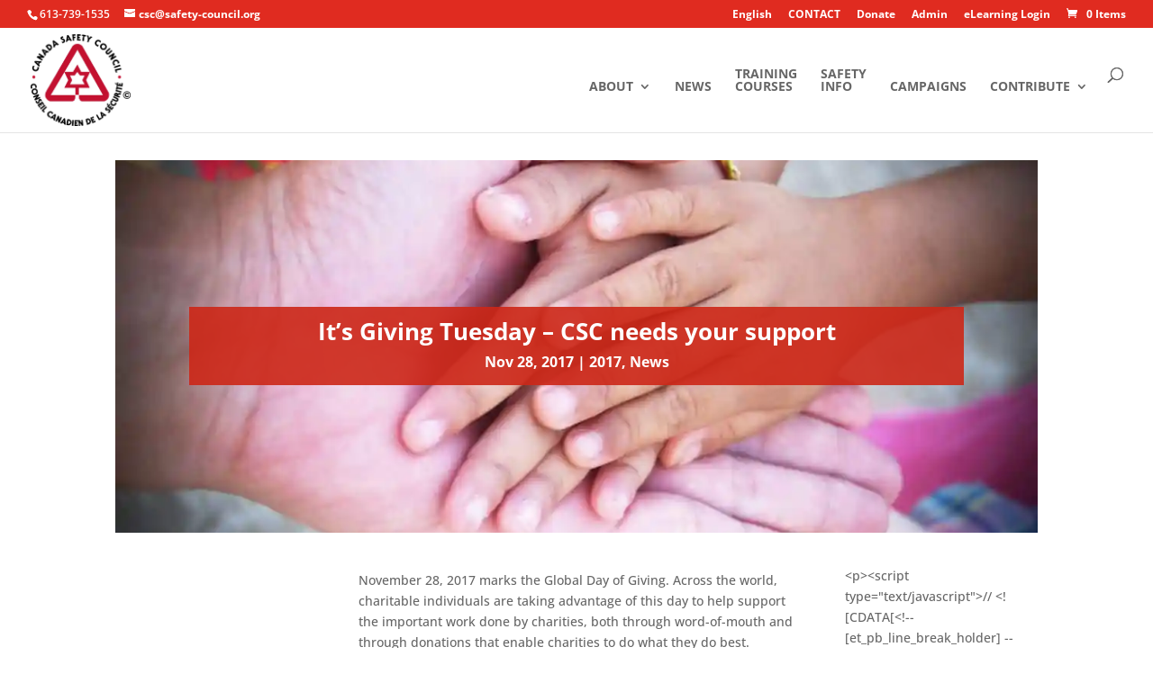

--- FILE ---
content_type: text/html; charset=utf-8
request_url: https://www.google.com/recaptcha/api2/anchor?ar=1&k=6LfghoUeAAAAABSJ8Sm29AjdkrYIyvGWGs3eZBgn&co=aHR0cHM6Ly9jYW5hZGFzYWZldHljb3VuY2lsLm9yZzo0NDM.&hl=en&v=PoyoqOPhxBO7pBk68S4YbpHZ&size=invisible&anchor-ms=20000&execute-ms=30000&cb=avzr4pkn6sgq
body_size: 48691
content:
<!DOCTYPE HTML><html dir="ltr" lang="en"><head><meta http-equiv="Content-Type" content="text/html; charset=UTF-8">
<meta http-equiv="X-UA-Compatible" content="IE=edge">
<title>reCAPTCHA</title>
<style type="text/css">
/* cyrillic-ext */
@font-face {
  font-family: 'Roboto';
  font-style: normal;
  font-weight: 400;
  font-stretch: 100%;
  src: url(//fonts.gstatic.com/s/roboto/v48/KFO7CnqEu92Fr1ME7kSn66aGLdTylUAMa3GUBHMdazTgWw.woff2) format('woff2');
  unicode-range: U+0460-052F, U+1C80-1C8A, U+20B4, U+2DE0-2DFF, U+A640-A69F, U+FE2E-FE2F;
}
/* cyrillic */
@font-face {
  font-family: 'Roboto';
  font-style: normal;
  font-weight: 400;
  font-stretch: 100%;
  src: url(//fonts.gstatic.com/s/roboto/v48/KFO7CnqEu92Fr1ME7kSn66aGLdTylUAMa3iUBHMdazTgWw.woff2) format('woff2');
  unicode-range: U+0301, U+0400-045F, U+0490-0491, U+04B0-04B1, U+2116;
}
/* greek-ext */
@font-face {
  font-family: 'Roboto';
  font-style: normal;
  font-weight: 400;
  font-stretch: 100%;
  src: url(//fonts.gstatic.com/s/roboto/v48/KFO7CnqEu92Fr1ME7kSn66aGLdTylUAMa3CUBHMdazTgWw.woff2) format('woff2');
  unicode-range: U+1F00-1FFF;
}
/* greek */
@font-face {
  font-family: 'Roboto';
  font-style: normal;
  font-weight: 400;
  font-stretch: 100%;
  src: url(//fonts.gstatic.com/s/roboto/v48/KFO7CnqEu92Fr1ME7kSn66aGLdTylUAMa3-UBHMdazTgWw.woff2) format('woff2');
  unicode-range: U+0370-0377, U+037A-037F, U+0384-038A, U+038C, U+038E-03A1, U+03A3-03FF;
}
/* math */
@font-face {
  font-family: 'Roboto';
  font-style: normal;
  font-weight: 400;
  font-stretch: 100%;
  src: url(//fonts.gstatic.com/s/roboto/v48/KFO7CnqEu92Fr1ME7kSn66aGLdTylUAMawCUBHMdazTgWw.woff2) format('woff2');
  unicode-range: U+0302-0303, U+0305, U+0307-0308, U+0310, U+0312, U+0315, U+031A, U+0326-0327, U+032C, U+032F-0330, U+0332-0333, U+0338, U+033A, U+0346, U+034D, U+0391-03A1, U+03A3-03A9, U+03B1-03C9, U+03D1, U+03D5-03D6, U+03F0-03F1, U+03F4-03F5, U+2016-2017, U+2034-2038, U+203C, U+2040, U+2043, U+2047, U+2050, U+2057, U+205F, U+2070-2071, U+2074-208E, U+2090-209C, U+20D0-20DC, U+20E1, U+20E5-20EF, U+2100-2112, U+2114-2115, U+2117-2121, U+2123-214F, U+2190, U+2192, U+2194-21AE, U+21B0-21E5, U+21F1-21F2, U+21F4-2211, U+2213-2214, U+2216-22FF, U+2308-230B, U+2310, U+2319, U+231C-2321, U+2336-237A, U+237C, U+2395, U+239B-23B7, U+23D0, U+23DC-23E1, U+2474-2475, U+25AF, U+25B3, U+25B7, U+25BD, U+25C1, U+25CA, U+25CC, U+25FB, U+266D-266F, U+27C0-27FF, U+2900-2AFF, U+2B0E-2B11, U+2B30-2B4C, U+2BFE, U+3030, U+FF5B, U+FF5D, U+1D400-1D7FF, U+1EE00-1EEFF;
}
/* symbols */
@font-face {
  font-family: 'Roboto';
  font-style: normal;
  font-weight: 400;
  font-stretch: 100%;
  src: url(//fonts.gstatic.com/s/roboto/v48/KFO7CnqEu92Fr1ME7kSn66aGLdTylUAMaxKUBHMdazTgWw.woff2) format('woff2');
  unicode-range: U+0001-000C, U+000E-001F, U+007F-009F, U+20DD-20E0, U+20E2-20E4, U+2150-218F, U+2190, U+2192, U+2194-2199, U+21AF, U+21E6-21F0, U+21F3, U+2218-2219, U+2299, U+22C4-22C6, U+2300-243F, U+2440-244A, U+2460-24FF, U+25A0-27BF, U+2800-28FF, U+2921-2922, U+2981, U+29BF, U+29EB, U+2B00-2BFF, U+4DC0-4DFF, U+FFF9-FFFB, U+10140-1018E, U+10190-1019C, U+101A0, U+101D0-101FD, U+102E0-102FB, U+10E60-10E7E, U+1D2C0-1D2D3, U+1D2E0-1D37F, U+1F000-1F0FF, U+1F100-1F1AD, U+1F1E6-1F1FF, U+1F30D-1F30F, U+1F315, U+1F31C, U+1F31E, U+1F320-1F32C, U+1F336, U+1F378, U+1F37D, U+1F382, U+1F393-1F39F, U+1F3A7-1F3A8, U+1F3AC-1F3AF, U+1F3C2, U+1F3C4-1F3C6, U+1F3CA-1F3CE, U+1F3D4-1F3E0, U+1F3ED, U+1F3F1-1F3F3, U+1F3F5-1F3F7, U+1F408, U+1F415, U+1F41F, U+1F426, U+1F43F, U+1F441-1F442, U+1F444, U+1F446-1F449, U+1F44C-1F44E, U+1F453, U+1F46A, U+1F47D, U+1F4A3, U+1F4B0, U+1F4B3, U+1F4B9, U+1F4BB, U+1F4BF, U+1F4C8-1F4CB, U+1F4D6, U+1F4DA, U+1F4DF, U+1F4E3-1F4E6, U+1F4EA-1F4ED, U+1F4F7, U+1F4F9-1F4FB, U+1F4FD-1F4FE, U+1F503, U+1F507-1F50B, U+1F50D, U+1F512-1F513, U+1F53E-1F54A, U+1F54F-1F5FA, U+1F610, U+1F650-1F67F, U+1F687, U+1F68D, U+1F691, U+1F694, U+1F698, U+1F6AD, U+1F6B2, U+1F6B9-1F6BA, U+1F6BC, U+1F6C6-1F6CF, U+1F6D3-1F6D7, U+1F6E0-1F6EA, U+1F6F0-1F6F3, U+1F6F7-1F6FC, U+1F700-1F7FF, U+1F800-1F80B, U+1F810-1F847, U+1F850-1F859, U+1F860-1F887, U+1F890-1F8AD, U+1F8B0-1F8BB, U+1F8C0-1F8C1, U+1F900-1F90B, U+1F93B, U+1F946, U+1F984, U+1F996, U+1F9E9, U+1FA00-1FA6F, U+1FA70-1FA7C, U+1FA80-1FA89, U+1FA8F-1FAC6, U+1FACE-1FADC, U+1FADF-1FAE9, U+1FAF0-1FAF8, U+1FB00-1FBFF;
}
/* vietnamese */
@font-face {
  font-family: 'Roboto';
  font-style: normal;
  font-weight: 400;
  font-stretch: 100%;
  src: url(//fonts.gstatic.com/s/roboto/v48/KFO7CnqEu92Fr1ME7kSn66aGLdTylUAMa3OUBHMdazTgWw.woff2) format('woff2');
  unicode-range: U+0102-0103, U+0110-0111, U+0128-0129, U+0168-0169, U+01A0-01A1, U+01AF-01B0, U+0300-0301, U+0303-0304, U+0308-0309, U+0323, U+0329, U+1EA0-1EF9, U+20AB;
}
/* latin-ext */
@font-face {
  font-family: 'Roboto';
  font-style: normal;
  font-weight: 400;
  font-stretch: 100%;
  src: url(//fonts.gstatic.com/s/roboto/v48/KFO7CnqEu92Fr1ME7kSn66aGLdTylUAMa3KUBHMdazTgWw.woff2) format('woff2');
  unicode-range: U+0100-02BA, U+02BD-02C5, U+02C7-02CC, U+02CE-02D7, U+02DD-02FF, U+0304, U+0308, U+0329, U+1D00-1DBF, U+1E00-1E9F, U+1EF2-1EFF, U+2020, U+20A0-20AB, U+20AD-20C0, U+2113, U+2C60-2C7F, U+A720-A7FF;
}
/* latin */
@font-face {
  font-family: 'Roboto';
  font-style: normal;
  font-weight: 400;
  font-stretch: 100%;
  src: url(//fonts.gstatic.com/s/roboto/v48/KFO7CnqEu92Fr1ME7kSn66aGLdTylUAMa3yUBHMdazQ.woff2) format('woff2');
  unicode-range: U+0000-00FF, U+0131, U+0152-0153, U+02BB-02BC, U+02C6, U+02DA, U+02DC, U+0304, U+0308, U+0329, U+2000-206F, U+20AC, U+2122, U+2191, U+2193, U+2212, U+2215, U+FEFF, U+FFFD;
}
/* cyrillic-ext */
@font-face {
  font-family: 'Roboto';
  font-style: normal;
  font-weight: 500;
  font-stretch: 100%;
  src: url(//fonts.gstatic.com/s/roboto/v48/KFO7CnqEu92Fr1ME7kSn66aGLdTylUAMa3GUBHMdazTgWw.woff2) format('woff2');
  unicode-range: U+0460-052F, U+1C80-1C8A, U+20B4, U+2DE0-2DFF, U+A640-A69F, U+FE2E-FE2F;
}
/* cyrillic */
@font-face {
  font-family: 'Roboto';
  font-style: normal;
  font-weight: 500;
  font-stretch: 100%;
  src: url(//fonts.gstatic.com/s/roboto/v48/KFO7CnqEu92Fr1ME7kSn66aGLdTylUAMa3iUBHMdazTgWw.woff2) format('woff2');
  unicode-range: U+0301, U+0400-045F, U+0490-0491, U+04B0-04B1, U+2116;
}
/* greek-ext */
@font-face {
  font-family: 'Roboto';
  font-style: normal;
  font-weight: 500;
  font-stretch: 100%;
  src: url(//fonts.gstatic.com/s/roboto/v48/KFO7CnqEu92Fr1ME7kSn66aGLdTylUAMa3CUBHMdazTgWw.woff2) format('woff2');
  unicode-range: U+1F00-1FFF;
}
/* greek */
@font-face {
  font-family: 'Roboto';
  font-style: normal;
  font-weight: 500;
  font-stretch: 100%;
  src: url(//fonts.gstatic.com/s/roboto/v48/KFO7CnqEu92Fr1ME7kSn66aGLdTylUAMa3-UBHMdazTgWw.woff2) format('woff2');
  unicode-range: U+0370-0377, U+037A-037F, U+0384-038A, U+038C, U+038E-03A1, U+03A3-03FF;
}
/* math */
@font-face {
  font-family: 'Roboto';
  font-style: normal;
  font-weight: 500;
  font-stretch: 100%;
  src: url(//fonts.gstatic.com/s/roboto/v48/KFO7CnqEu92Fr1ME7kSn66aGLdTylUAMawCUBHMdazTgWw.woff2) format('woff2');
  unicode-range: U+0302-0303, U+0305, U+0307-0308, U+0310, U+0312, U+0315, U+031A, U+0326-0327, U+032C, U+032F-0330, U+0332-0333, U+0338, U+033A, U+0346, U+034D, U+0391-03A1, U+03A3-03A9, U+03B1-03C9, U+03D1, U+03D5-03D6, U+03F0-03F1, U+03F4-03F5, U+2016-2017, U+2034-2038, U+203C, U+2040, U+2043, U+2047, U+2050, U+2057, U+205F, U+2070-2071, U+2074-208E, U+2090-209C, U+20D0-20DC, U+20E1, U+20E5-20EF, U+2100-2112, U+2114-2115, U+2117-2121, U+2123-214F, U+2190, U+2192, U+2194-21AE, U+21B0-21E5, U+21F1-21F2, U+21F4-2211, U+2213-2214, U+2216-22FF, U+2308-230B, U+2310, U+2319, U+231C-2321, U+2336-237A, U+237C, U+2395, U+239B-23B7, U+23D0, U+23DC-23E1, U+2474-2475, U+25AF, U+25B3, U+25B7, U+25BD, U+25C1, U+25CA, U+25CC, U+25FB, U+266D-266F, U+27C0-27FF, U+2900-2AFF, U+2B0E-2B11, U+2B30-2B4C, U+2BFE, U+3030, U+FF5B, U+FF5D, U+1D400-1D7FF, U+1EE00-1EEFF;
}
/* symbols */
@font-face {
  font-family: 'Roboto';
  font-style: normal;
  font-weight: 500;
  font-stretch: 100%;
  src: url(//fonts.gstatic.com/s/roboto/v48/KFO7CnqEu92Fr1ME7kSn66aGLdTylUAMaxKUBHMdazTgWw.woff2) format('woff2');
  unicode-range: U+0001-000C, U+000E-001F, U+007F-009F, U+20DD-20E0, U+20E2-20E4, U+2150-218F, U+2190, U+2192, U+2194-2199, U+21AF, U+21E6-21F0, U+21F3, U+2218-2219, U+2299, U+22C4-22C6, U+2300-243F, U+2440-244A, U+2460-24FF, U+25A0-27BF, U+2800-28FF, U+2921-2922, U+2981, U+29BF, U+29EB, U+2B00-2BFF, U+4DC0-4DFF, U+FFF9-FFFB, U+10140-1018E, U+10190-1019C, U+101A0, U+101D0-101FD, U+102E0-102FB, U+10E60-10E7E, U+1D2C0-1D2D3, U+1D2E0-1D37F, U+1F000-1F0FF, U+1F100-1F1AD, U+1F1E6-1F1FF, U+1F30D-1F30F, U+1F315, U+1F31C, U+1F31E, U+1F320-1F32C, U+1F336, U+1F378, U+1F37D, U+1F382, U+1F393-1F39F, U+1F3A7-1F3A8, U+1F3AC-1F3AF, U+1F3C2, U+1F3C4-1F3C6, U+1F3CA-1F3CE, U+1F3D4-1F3E0, U+1F3ED, U+1F3F1-1F3F3, U+1F3F5-1F3F7, U+1F408, U+1F415, U+1F41F, U+1F426, U+1F43F, U+1F441-1F442, U+1F444, U+1F446-1F449, U+1F44C-1F44E, U+1F453, U+1F46A, U+1F47D, U+1F4A3, U+1F4B0, U+1F4B3, U+1F4B9, U+1F4BB, U+1F4BF, U+1F4C8-1F4CB, U+1F4D6, U+1F4DA, U+1F4DF, U+1F4E3-1F4E6, U+1F4EA-1F4ED, U+1F4F7, U+1F4F9-1F4FB, U+1F4FD-1F4FE, U+1F503, U+1F507-1F50B, U+1F50D, U+1F512-1F513, U+1F53E-1F54A, U+1F54F-1F5FA, U+1F610, U+1F650-1F67F, U+1F687, U+1F68D, U+1F691, U+1F694, U+1F698, U+1F6AD, U+1F6B2, U+1F6B9-1F6BA, U+1F6BC, U+1F6C6-1F6CF, U+1F6D3-1F6D7, U+1F6E0-1F6EA, U+1F6F0-1F6F3, U+1F6F7-1F6FC, U+1F700-1F7FF, U+1F800-1F80B, U+1F810-1F847, U+1F850-1F859, U+1F860-1F887, U+1F890-1F8AD, U+1F8B0-1F8BB, U+1F8C0-1F8C1, U+1F900-1F90B, U+1F93B, U+1F946, U+1F984, U+1F996, U+1F9E9, U+1FA00-1FA6F, U+1FA70-1FA7C, U+1FA80-1FA89, U+1FA8F-1FAC6, U+1FACE-1FADC, U+1FADF-1FAE9, U+1FAF0-1FAF8, U+1FB00-1FBFF;
}
/* vietnamese */
@font-face {
  font-family: 'Roboto';
  font-style: normal;
  font-weight: 500;
  font-stretch: 100%;
  src: url(//fonts.gstatic.com/s/roboto/v48/KFO7CnqEu92Fr1ME7kSn66aGLdTylUAMa3OUBHMdazTgWw.woff2) format('woff2');
  unicode-range: U+0102-0103, U+0110-0111, U+0128-0129, U+0168-0169, U+01A0-01A1, U+01AF-01B0, U+0300-0301, U+0303-0304, U+0308-0309, U+0323, U+0329, U+1EA0-1EF9, U+20AB;
}
/* latin-ext */
@font-face {
  font-family: 'Roboto';
  font-style: normal;
  font-weight: 500;
  font-stretch: 100%;
  src: url(//fonts.gstatic.com/s/roboto/v48/KFO7CnqEu92Fr1ME7kSn66aGLdTylUAMa3KUBHMdazTgWw.woff2) format('woff2');
  unicode-range: U+0100-02BA, U+02BD-02C5, U+02C7-02CC, U+02CE-02D7, U+02DD-02FF, U+0304, U+0308, U+0329, U+1D00-1DBF, U+1E00-1E9F, U+1EF2-1EFF, U+2020, U+20A0-20AB, U+20AD-20C0, U+2113, U+2C60-2C7F, U+A720-A7FF;
}
/* latin */
@font-face {
  font-family: 'Roboto';
  font-style: normal;
  font-weight: 500;
  font-stretch: 100%;
  src: url(//fonts.gstatic.com/s/roboto/v48/KFO7CnqEu92Fr1ME7kSn66aGLdTylUAMa3yUBHMdazQ.woff2) format('woff2');
  unicode-range: U+0000-00FF, U+0131, U+0152-0153, U+02BB-02BC, U+02C6, U+02DA, U+02DC, U+0304, U+0308, U+0329, U+2000-206F, U+20AC, U+2122, U+2191, U+2193, U+2212, U+2215, U+FEFF, U+FFFD;
}
/* cyrillic-ext */
@font-face {
  font-family: 'Roboto';
  font-style: normal;
  font-weight: 900;
  font-stretch: 100%;
  src: url(//fonts.gstatic.com/s/roboto/v48/KFO7CnqEu92Fr1ME7kSn66aGLdTylUAMa3GUBHMdazTgWw.woff2) format('woff2');
  unicode-range: U+0460-052F, U+1C80-1C8A, U+20B4, U+2DE0-2DFF, U+A640-A69F, U+FE2E-FE2F;
}
/* cyrillic */
@font-face {
  font-family: 'Roboto';
  font-style: normal;
  font-weight: 900;
  font-stretch: 100%;
  src: url(//fonts.gstatic.com/s/roboto/v48/KFO7CnqEu92Fr1ME7kSn66aGLdTylUAMa3iUBHMdazTgWw.woff2) format('woff2');
  unicode-range: U+0301, U+0400-045F, U+0490-0491, U+04B0-04B1, U+2116;
}
/* greek-ext */
@font-face {
  font-family: 'Roboto';
  font-style: normal;
  font-weight: 900;
  font-stretch: 100%;
  src: url(//fonts.gstatic.com/s/roboto/v48/KFO7CnqEu92Fr1ME7kSn66aGLdTylUAMa3CUBHMdazTgWw.woff2) format('woff2');
  unicode-range: U+1F00-1FFF;
}
/* greek */
@font-face {
  font-family: 'Roboto';
  font-style: normal;
  font-weight: 900;
  font-stretch: 100%;
  src: url(//fonts.gstatic.com/s/roboto/v48/KFO7CnqEu92Fr1ME7kSn66aGLdTylUAMa3-UBHMdazTgWw.woff2) format('woff2');
  unicode-range: U+0370-0377, U+037A-037F, U+0384-038A, U+038C, U+038E-03A1, U+03A3-03FF;
}
/* math */
@font-face {
  font-family: 'Roboto';
  font-style: normal;
  font-weight: 900;
  font-stretch: 100%;
  src: url(//fonts.gstatic.com/s/roboto/v48/KFO7CnqEu92Fr1ME7kSn66aGLdTylUAMawCUBHMdazTgWw.woff2) format('woff2');
  unicode-range: U+0302-0303, U+0305, U+0307-0308, U+0310, U+0312, U+0315, U+031A, U+0326-0327, U+032C, U+032F-0330, U+0332-0333, U+0338, U+033A, U+0346, U+034D, U+0391-03A1, U+03A3-03A9, U+03B1-03C9, U+03D1, U+03D5-03D6, U+03F0-03F1, U+03F4-03F5, U+2016-2017, U+2034-2038, U+203C, U+2040, U+2043, U+2047, U+2050, U+2057, U+205F, U+2070-2071, U+2074-208E, U+2090-209C, U+20D0-20DC, U+20E1, U+20E5-20EF, U+2100-2112, U+2114-2115, U+2117-2121, U+2123-214F, U+2190, U+2192, U+2194-21AE, U+21B0-21E5, U+21F1-21F2, U+21F4-2211, U+2213-2214, U+2216-22FF, U+2308-230B, U+2310, U+2319, U+231C-2321, U+2336-237A, U+237C, U+2395, U+239B-23B7, U+23D0, U+23DC-23E1, U+2474-2475, U+25AF, U+25B3, U+25B7, U+25BD, U+25C1, U+25CA, U+25CC, U+25FB, U+266D-266F, U+27C0-27FF, U+2900-2AFF, U+2B0E-2B11, U+2B30-2B4C, U+2BFE, U+3030, U+FF5B, U+FF5D, U+1D400-1D7FF, U+1EE00-1EEFF;
}
/* symbols */
@font-face {
  font-family: 'Roboto';
  font-style: normal;
  font-weight: 900;
  font-stretch: 100%;
  src: url(//fonts.gstatic.com/s/roboto/v48/KFO7CnqEu92Fr1ME7kSn66aGLdTylUAMaxKUBHMdazTgWw.woff2) format('woff2');
  unicode-range: U+0001-000C, U+000E-001F, U+007F-009F, U+20DD-20E0, U+20E2-20E4, U+2150-218F, U+2190, U+2192, U+2194-2199, U+21AF, U+21E6-21F0, U+21F3, U+2218-2219, U+2299, U+22C4-22C6, U+2300-243F, U+2440-244A, U+2460-24FF, U+25A0-27BF, U+2800-28FF, U+2921-2922, U+2981, U+29BF, U+29EB, U+2B00-2BFF, U+4DC0-4DFF, U+FFF9-FFFB, U+10140-1018E, U+10190-1019C, U+101A0, U+101D0-101FD, U+102E0-102FB, U+10E60-10E7E, U+1D2C0-1D2D3, U+1D2E0-1D37F, U+1F000-1F0FF, U+1F100-1F1AD, U+1F1E6-1F1FF, U+1F30D-1F30F, U+1F315, U+1F31C, U+1F31E, U+1F320-1F32C, U+1F336, U+1F378, U+1F37D, U+1F382, U+1F393-1F39F, U+1F3A7-1F3A8, U+1F3AC-1F3AF, U+1F3C2, U+1F3C4-1F3C6, U+1F3CA-1F3CE, U+1F3D4-1F3E0, U+1F3ED, U+1F3F1-1F3F3, U+1F3F5-1F3F7, U+1F408, U+1F415, U+1F41F, U+1F426, U+1F43F, U+1F441-1F442, U+1F444, U+1F446-1F449, U+1F44C-1F44E, U+1F453, U+1F46A, U+1F47D, U+1F4A3, U+1F4B0, U+1F4B3, U+1F4B9, U+1F4BB, U+1F4BF, U+1F4C8-1F4CB, U+1F4D6, U+1F4DA, U+1F4DF, U+1F4E3-1F4E6, U+1F4EA-1F4ED, U+1F4F7, U+1F4F9-1F4FB, U+1F4FD-1F4FE, U+1F503, U+1F507-1F50B, U+1F50D, U+1F512-1F513, U+1F53E-1F54A, U+1F54F-1F5FA, U+1F610, U+1F650-1F67F, U+1F687, U+1F68D, U+1F691, U+1F694, U+1F698, U+1F6AD, U+1F6B2, U+1F6B9-1F6BA, U+1F6BC, U+1F6C6-1F6CF, U+1F6D3-1F6D7, U+1F6E0-1F6EA, U+1F6F0-1F6F3, U+1F6F7-1F6FC, U+1F700-1F7FF, U+1F800-1F80B, U+1F810-1F847, U+1F850-1F859, U+1F860-1F887, U+1F890-1F8AD, U+1F8B0-1F8BB, U+1F8C0-1F8C1, U+1F900-1F90B, U+1F93B, U+1F946, U+1F984, U+1F996, U+1F9E9, U+1FA00-1FA6F, U+1FA70-1FA7C, U+1FA80-1FA89, U+1FA8F-1FAC6, U+1FACE-1FADC, U+1FADF-1FAE9, U+1FAF0-1FAF8, U+1FB00-1FBFF;
}
/* vietnamese */
@font-face {
  font-family: 'Roboto';
  font-style: normal;
  font-weight: 900;
  font-stretch: 100%;
  src: url(//fonts.gstatic.com/s/roboto/v48/KFO7CnqEu92Fr1ME7kSn66aGLdTylUAMa3OUBHMdazTgWw.woff2) format('woff2');
  unicode-range: U+0102-0103, U+0110-0111, U+0128-0129, U+0168-0169, U+01A0-01A1, U+01AF-01B0, U+0300-0301, U+0303-0304, U+0308-0309, U+0323, U+0329, U+1EA0-1EF9, U+20AB;
}
/* latin-ext */
@font-face {
  font-family: 'Roboto';
  font-style: normal;
  font-weight: 900;
  font-stretch: 100%;
  src: url(//fonts.gstatic.com/s/roboto/v48/KFO7CnqEu92Fr1ME7kSn66aGLdTylUAMa3KUBHMdazTgWw.woff2) format('woff2');
  unicode-range: U+0100-02BA, U+02BD-02C5, U+02C7-02CC, U+02CE-02D7, U+02DD-02FF, U+0304, U+0308, U+0329, U+1D00-1DBF, U+1E00-1E9F, U+1EF2-1EFF, U+2020, U+20A0-20AB, U+20AD-20C0, U+2113, U+2C60-2C7F, U+A720-A7FF;
}
/* latin */
@font-face {
  font-family: 'Roboto';
  font-style: normal;
  font-weight: 900;
  font-stretch: 100%;
  src: url(//fonts.gstatic.com/s/roboto/v48/KFO7CnqEu92Fr1ME7kSn66aGLdTylUAMa3yUBHMdazQ.woff2) format('woff2');
  unicode-range: U+0000-00FF, U+0131, U+0152-0153, U+02BB-02BC, U+02C6, U+02DA, U+02DC, U+0304, U+0308, U+0329, U+2000-206F, U+20AC, U+2122, U+2191, U+2193, U+2212, U+2215, U+FEFF, U+FFFD;
}

</style>
<link rel="stylesheet" type="text/css" href="https://www.gstatic.com/recaptcha/releases/PoyoqOPhxBO7pBk68S4YbpHZ/styles__ltr.css">
<script nonce="qrilv6HQThehIc0-DDSQFw" type="text/javascript">window['__recaptcha_api'] = 'https://www.google.com/recaptcha/api2/';</script>
<script type="text/javascript" src="https://www.gstatic.com/recaptcha/releases/PoyoqOPhxBO7pBk68S4YbpHZ/recaptcha__en.js" nonce="qrilv6HQThehIc0-DDSQFw">
      
    </script></head>
<body><div id="rc-anchor-alert" class="rc-anchor-alert"></div>
<input type="hidden" id="recaptcha-token" value="[base64]">
<script type="text/javascript" nonce="qrilv6HQThehIc0-DDSQFw">
      recaptcha.anchor.Main.init("[\x22ainput\x22,[\x22bgdata\x22,\x22\x22,\[base64]/[base64]/UltIKytdPWE6KGE8MjA0OD9SW0grK109YT4+NnwxOTI6KChhJjY0NTEyKT09NTUyOTYmJnErMTxoLmxlbmd0aCYmKGguY2hhckNvZGVBdChxKzEpJjY0NTEyKT09NTYzMjA/[base64]/MjU1OlI/[base64]/[base64]/[base64]/[base64]/[base64]/[base64]/[base64]/[base64]/[base64]/[base64]\x22,\[base64]\\u003d\\u003d\x22,\x22w71OwpvDnsOdwrgpGmnDnB4awrgoL8O2WWdvXcK5wqVKTcORwq/DosOAAE7CosKvw7DCuAbDhcKXw5fDh8K4wr4kwqpycmxUw6LChBtbfMKbw7PCicK/e8Omw4rDgMKVwrNWQHBfDsKrHcKiwp0TFsOYIMOHK8OMw5HDulDClmzDqcKxwrTChsKOwodGfMO4wqzDg0cMPx3CmygCw7spwoUrwobCkl7CisOzw53DsnRvwrrCqcOTGT/Cm8Ozw4JEwrrCpiVow5tQwqgfw7pkw6vDnsO4c8OCwrw6wr1zBcK6I8OYSCXComjDnsO+ecK2bsK/wrZTw61hLMOlw6cpwrJCw4w7M8Kkw6/CtsODc0sNw7c6wrzDjsOUB8OLw7HCo8K0wodIwpvDsMKmw6LDnMOYCAY7wqtvw6g/LA5Mw4RSOsOdB8OxwppywrVUwq3CvsKwwrE8JMKywr/CrsKbDm7DrcK9fQtQw5BlMF/CncO4C8OhwqLDhMKew7rDpioCw5vCs8KswoILw6jCqTjCm8OIwrfCkMKDwqc0MSXCsGFYasOufMKaaMKCGcOkXsO7w5RAEAXDhcKWbMOWZit3A8KZw7YLw63Ch8KKwqcww5/DicO7w7/DtndsQzBwVDxxES7Dl8Osw5rCrcO8WixEADvCtMKGKld5w75ZS2JYw7QaUy9YDMKtw7/Coi8ZaMOmZcOLY8K2w5hbw7PDrTBQw5vDpsOEccKWFcK2M8O/[base64]/[base64]/CvcOGH8Otw5VrwosOaMOvwoHDncKmaSbCjTd1w4/DoynDknk+wrRUw4LClU8uSi4mw5HDpn9RwpLDvcKew4ICwrYbw5DCk8KWUXMUJDPDqE56WcOfDMOSQmjCucOXeX4jw7XDj8OXw5rCslvDlcKrZ2QcwrdBwpPCmkLDmcO9w57CkcO5wrLDqMK5wpliR8K/Llo8wrw1XkZfw6Ygw6/CqMOhw5VBIsKaVcOtJMK2HXXCu0vCgD99w6PCuMOBSyUbBUfDrSYaER/[base64]/CqnZRdcKQR8OjN8OSw43DosOGFGAJw47Cn8OKw7NSZzNRGHDCvQpRw4jDk8KqdUTCpEMQPyTDs03DuMKvPx5sFlXDlkZPw7wdwrbCn8ODwo7DmUPDrcKEPcKnw7nClD8qwrHCrX/DpF02cljDvglKw7MZH8Kpw5Ugw49fwpMjw58zw7N3DcKvw4Q7w5DDtRVjFw7Cu8KwS8O0AcOaw4AVFcOFeGvCiwM1wqvCsmXDqFpNwpIsw6klNAMRJ1PDhyjDqsOnGcOKVR3CuMKew5dtXBpew6LDp8KHcSfCkTwhwqTCjMKAwrDCjMK0TMKOfEB/QAhcwpkBwrJ7wpBBwqvCrUTDn3TDoy83w4PCkGEMw68rdBYFwqLDiXTDscOGURJKeHvDnGzCrsKsO1TCgsOMw6dIK0M8wrIacMKZEsKwwoZFw6kuQsOhbMKGwrJvwrPCr0/Ch8KuwpEsXcKxw7dyUWHCuUFhO8OxdMKACMOYfMKcamjCs3jDkVHDuGzDrC/DlsK1w7hWwp1VwojCicKew6jChGpUw7cQA8Kcw5jDlMKtw5TCqBE+YMKtWcKxw7llCCnDusOrwoY5FMKUf8OJOmfDm8KNw5RKLkhzZTvCrjPDhsKBHCTDlnNaw67CphTDvx/DrcK3JHHDikvChcO/Y0o2wqIhw7I9aMOnc3Fsw43CgX/CgMKkP3nCjnTCkxJgwpvDpGbCrcOFwqXCjTZlSsKTasKFw5pBccKYw7g3eMKXwqzCmg1TfwsFKnfCqRxdwoI2d3w7UCEWw7gHwp/DqxdHN8OgQTzDtw/CuXPDjcKKVsKRw6p7WxY5wpY+c2gRbcOXVGsGwrLDpQJywppVZcKxEzwoIsOtw7XDoMORwrrDuMO/UMKHwqhXS8Kzw4HDmMOGwrDDp2skdTnDimgPwpHCt2PDgQ0FwrMGC8OMwo7Du8O7w4/[base64]/MWppw6DCssOLJcOmw7tzwoN0wrMpw5k7XMKMw6DDicO3BGXDhsK/wprCssOLGXHCkMOWwoXClE7DoGXDgsK5aR8mWsK1w6pFwoTDvHHCgsKdScKwDC7DpFDCncKuZsKadxQhw6dAa8ODwqBcEsORFy06wqDCk8OBwpptwoMSUEjDnX0jw7XDgMK6wqLDnsK9wq17MBzCrMKeC24Lwp/DqMKwAi00B8OHwo3CriXDjMOjfFcEwqvCmsKYPsK6b2bDn8O4w63DscKXw5PDiVh4w5F2Vjh5w6VtDxQOECDDk8OJIT7CnW/CnxPDvsKfBkvCkMKqGx7CoVvCvVJzJMKVwo/CtlfDuF45DEDDrn/[base64]/[base64]/[base64]/Cn8KeU8O9w7/DpQIFdUbCicOiw6jDuE9VbXLCqMKIJMKcw7sww5nDgcKpZEbDlT7DvhjChsOrwpfDk2dBVsOkPMK/AcK2woJ2wr/[base64]/wr3Dt8O9wpPCqsKNw6TDrsO4S8KpVnzCrMOHZ3U1w4XDnCXClMKJCMKlwrZ1wr3Cr8OUw5oSwq7ClEwzPcOaw745V1c0U3wzSXEqBsOjw4FDKCbDgl7CryFlHHnCtMO4w4RVZCltwochfGtDAzNmw5pAw54lwqIkwpnDpljDjm/DqArDvj3CqW5pKCojVVPClDFQOMOYwp/[base64]/Do8OrNFFPenFOQ3lQVzHDqSMDDcO+b8O0wqPDtcOEYh1NT8OiHgAWdcKSw4fDlAxiwrR6UD/Cl09UVnHDnsOzw4DCpsKLAA3CnlJ9PALCmCXDqcK+EGjClFcDwqvCqcK6w6zDgGTCq3Nqwp7CoMOYwq8jw6bCnsOWV8O/JcKiw6rCkcO7FxJ1IELCgcOcB8OtwpMrD8KeO1HDmsOZG8K+ARjDkE3CgsKBwqPCnjXDlMOzPMOCw5XDvjdMN2zCrxA0w4zDusKtQsKdUsK5RMKYw5jDlUPCs8Ofwr/CjMKTPkxkw5bCm8KWwqXCj0YTf8O0wqvCnRBYwoTDjcOaw6PDgcODw7nDq8ONPsOuwqfCqD7Djk/DkhwNw711wqLCv0IywonDscOQw53DqQRlJRlCPcO0TcKBa8OCf8KQSQxSwolgw5gcwpB5CGPDmwkFGMKOMMKuwoIZwoHDjcKDQGfCklQnw7Ujwr3CmH1ewqFkwq4XFGbDjURVd0YWw7zCh8OHP8KuME/DkcOSwphkw6HDhcOINMK8woN5w6QRLm8SwpNaGk7Cuj7CuD/DqGnDqiTDuGdnw7/ClWHDtsOFw7fDognCt8OlTlp1w7lbw4wnwo7DpsOxTCBpwr8owqR6dcKUfcOVTcOyU0xSTMKRERPDksOLc8KHczlxwr/DhcOtw6fCpsKhOktGw4EPFCbCs3TDr8O4UMKywrLDuWjDvcOJw7ZpwqIMwqNMwol+w67CiVRmw4IPWht7wp/CtcKRw5fCucK9wrjDssKYwpo3RWJmacKpw7NTTFJwWBAEKlbDnsKLw5Y9JMK+wpw4YcKKBHnCg1rDq8O1wqjDt0M0w77CvRJFLMKXw5fClFQjHcOJW03Dr8KZw6/[base64]/DrsOPNhfDoBfCnsOrD0J/w6FCw7vDpcOfw6ZHEn3Cg8KCGEFXEkchCcOewrFawopdKCx8w5NGwrnCgsOgw7fDr8OswpFIZcKfw4p1w6PDiMO4w6V3ZcOpXzDDvMOYwpZJBsK0w4bCo8OQU8K3w6F8w7Z8w7pBwrrDm8KNw446w5DChlXDj0Ipw4jDlVnCuzhDSXTClnLDkMOIw7TCqW/CqsKBw6TCiXDDmMOvJcOCw73CksKyeDZjwo/DsMOYXlzDsXJ4w6rCpi0IwrFScXfDtDtrw7kKJTHDuRbCuDfCrVF1Zl4UOMOKw5NdCsK9ECzDhMOuwpLDocOufcOyfcK0wrbDgCTDi8KYTnYkw4/DijvDhcOKOsKNA8Oiw6bCt8KcEcKiw7fCm8OGb8ONw4XCjMKRwo7Cn8O6XSlFw7XDhB7DnsK1w6Rbd8KCw4xWYsOSAMOfWgrCkMOvEsOUW8O3wpw+RcKQwr/DvWVhw5Y1EDUjKMOTTBLCgAdXAsOfXcK8w4vCvSjCmx/DuGYaw5XChUk1woHCnhBtfDfCvsOIw6sKw4doHxfCn3NXwpLCsH4mDWLDnsOlw6fDoDZTQcKuw54/w7HCgMKAwqnDlMO6IMKPw7xCecOyV8OfM8KfGy51wrfCg8KcbcKPW0BfF8O/Gy/DqcOmw5I+BATDjFfCtADCuMO7w4zDpATCvnLCosOqwrg/w5hMwroZwpDCq8Kmw63ClWBCw5Z/ZHLDocKJw51rf0QnJ3xnSDzDssKsanMuDVsTasO1GMKPUcKTU0zCqsOBFVPDg8KXFcOAw4bDqkJnFDYdwqIsRMO5wrfDlAVIFcOgXD3DjMOWwolVw7ccccOxUiHDuR/CoBgAw5t+w5rDu8Kaw6fCi1wkfVFWUcKRR8O9AMK2w4bDgzcTwrrCnsOhKjMDWcKlS8KfwrPDl8ODGRTDhcKZw6o+w7EKVRXCt8OTaz/[base64]/WcO9woPDuy/CiSDCl8KJw63DkUFOBxRSwq7DtTM7w7XCkz3CgVXCiG8FwqZ2V8Knw7IHwqV+w5I7GsKnw6PCvMK2w6FcBkjDm8KvA2kxXMKeDMK+dwfDuMO9OcKoFy91ecKfR3nCrcO9w7/DgMOmAAPDuMOTw7DDssKaIj07woDDoWnCh3Y9w6MfGcOtw5s4wrkufsKawozChC7CtwYLwqvChsKnMibDg8OHw5sOD8KVIhHDomDDjcO0w7/DtjfCqMKQc07DpzXDmDVKS8KTw78pw4onw6wXwq5hwqoCPWRCLHdhW8Kmw6rDusKzXXTDo1DCm8KpwoVCw6XCiMKtdifClFZqUMOeCMOtAC/DkiQ2PsOwNTHCsEvDmn8JwptvU23DqidmwrJqXTfDs3rDoMKbTxrDp1HDv23Dn8OAM0sXTk4/[base64]/CmBgGwrPDr2MIEcOUwqHDmiNcKg1vw6/DrcOCdA1oOsOTCcOyw4HCoG7Dj8OmMMOQw4JXw5DCscKkw4zDl2HDrALDk8OBw47Co2/Ct0TCoMK2w6QQw4d9wrFiUB0Pw4XDoMKtw4wSwp/DlMKQfsOWwohAIsOZw7kvHSPCvHFew6dbw7cFw64iwpnCgsOdIE/[base64]/[base64]/KMO/[base64]/CmzFdwovDo3DDiwPCuj0qJ2hIwr/Ctk/CosOaXMOrwrZdD8KkA8OYwp3CmlI9eHEXKsKaw7QjwpdgwrMRw6TDuh/Cp8OCw50ww7bCsFYNwoY8SMKVG33CncOuwoLDuSvChcO8wqbCu1xewr5jw40gwr5wwrMlLsOvX0zDrn/DucOBKFPCpMKAw7bCi8OeLiVhw5DDoh5sZyfDnGvDunQ2woduwqjDv8ObLwxqwpYgW8KOBzXDrWlAa8KYwp7DjDPCssKHwqsDVSPCqkdROSnCrhgQw5vCgHVaw5bClsK3YUzCmsO0w4HDl2JyN2Rkw5x5bTjCvWY2w5fDjsKtwoDCkzHCqsO3MEvCmX/Cs29BLAIww54AbMOjDMK4wpTChiXDqTDCjldkKXA+wpd9X8Kgw7xBw48Le1ddGcOYVWLCncO+AG0Ow5PCg37ClHbCngLCkWQkXj0HwqZ5w6/[base64]/wrDDgE3CjSYOwpA/w6nDocOUHkd4N1/[base64]/[base64]/w54Xw7A2UMOrNcO7CsKuw4MtQcOmE2jCv30HT1cqw5vDqUpdwrjDo8KUM8KKY8OowqXDocOaBHDDl8OEM0grw7nCnMOTNMKPAS3DisKpcwbCjcK6wq5Iw6JtwqHDgcKiUldKLsOqVl/CvGVRR8KeVDLCgMKQwr5IYzTCnG/Csn/[base64]/[base64]/[base64]/wrVuw4VRWDdMwoptwpbCsjvCncKpJVJrNMKXFGUgwrQKIE8pVg4nRz0WGsKVQcOnasO0OFrCvhbCqix2wq0PUxYHwrDDrMK4w5jDkMK3YUvDuh1ywod5w5pFWcKvfmTDn2kHV8OwH8K9w7TDs8KHUURuPcOEE0h/[base64]/CoMOxLSPCnRjCv8KccMKRS0zCl8OCHsKbwqJCcX5XHsKXwp9Zw5XCjWZdworCrsOiN8Kywo8vw48FI8OiCgPCicKYOMKTNAhSwpHCs8ORLcK7wqM/wpgpagQEwrXCug8gccObGsKPKXZlw59Ow7zCk8KweMKqw4ZzIcONCsKoTSJDwq3DmcKHPMKKPsKyeMOpFcOMTMK9NkYhHcOcwr4Pw5XDnsKTw4YZfRvClsOLw5XCoSJUFiACwqPCtV8Ew7/DnlfDtsKdwoceSQTCuMKIeQDDv8KGWEzCjDnClF1jQ8KKw4HDpMKtwq5dNcK/dsK/[base64]/NsKDw7oTKSHDgsOQw7LCt8Kgw73DpivCvC/DoiTDunXCuUbChMOQwqjDn0/CsFpAMMK9wpPCuR7CjUfDsEU/wrESwrHDv8K3w77DrjkcCcOtw6rCgcO9eMObw5jDgcKKw5PCux9Tw4tow7Btw7xXwq7CrS8xw511C37DkcOEGTXDhETDvsOeLcO/w451w7gzFcOTwovDscOlCGjCthYSMC/Dl1xyw6E9w4zDslIjJlzDh1olKsOnS29Nw5wMTBJGwpfDtMKAPA98w7pcwqpcw4QPZMOZf8OFw7jCnsKlw6XCtsObw5lqwprCrC0VwqDDvg/[base64]/[base64]/CrmrDihzCjMOcw6M5wq4cw7zDrMKrw6xec8Kfwq7Di8OIJCTCuGTDi8KlwqcUwoAdw4U9KjrCsUh7w78NexHCmsKqGsO4RDrCh3g2Y8OfwpFnNlI8EsKAw5DCt3hsw5XDlcKbwojDscOJNVhoPMKIw7/[base64]/CgsKnOFZYw5nCpzzDjUIIwrXDisKqw6QYwrPCnsOYG8K6EMK8FsKCw6ILIzHCr3ZHeCLCm8O9chkfNMKEwpk7w5AnU8Oew6NRw79ww6NSY8OQEMKOw51lfwZhw5JtwrDDs8OTbcOgLz/CisOKwolXw7PCjsKZZ8KMwpDDvMOmwoR9w5XDtMK7R3jDum1wwqvDicObUVRPS8OGPX3DucKgwrZcw6rCj8OGw48Yw6PDokBTw7Z2wos8wrs3fx/Cl2vCk0fCl17Cs8OHblDClBRQbcObQmDCosOkw7BKCjV4IlUGO8Oiw4bCn8OEM17DiTYwLlMXI2fCiRUIeSA1HgAkb8OXAF/Dl8O4NsKswrvDi8KqZ2Q8UxnCjsOEcMKrw4/DrFnDrGLDk8OpwqbCpSJIIsKRwpbCjAXCpjTCr8K7woXCmcOPd2YoNWDDigYNWiMHNcOpwpfCpCtMZ1J2YQrCi8KpZMOYT8OZKMKhCcO9wpVCHE/DqcOfBUbDmcK2w4gQG8O6w5FQwpfCrm9jw7bDtRYFAsOwLcOgfMKbGV/Ct0HDqHsBwq/DvTHCrV8vHX3DqMKoLsKYUS3Dvk0gNsKWwoFVcQ/Dt3MIw7ETwqTDm8KpwpB3X2nCqh/[base64]/Dg8KGw7gIJsOhWcKCCsKFw6dgJ8Kiw5bCuMObc8KvwrDCvMKuCAvDmcKOw4JiEmrCnCPDhQIDDMOPfVs5w7nCu2PCkcONHmvCi3knw65RwrfCnsKswoTCssKbSj7Cin/ChMKAw5LCtsOqYsKZw4hPwrHChcKfBxEjSWFNK8KZw7vDmljCm3bDsggQwqh4worCucOnD8KwDQ7Ds11Lb8O9woHDtUJ4d1oiwpTDiSt5w5sQFWPDvS/Cq2dYOMKYw5HCnMKHw6gvX2rDvsOKw53Dj8OlLMKPcsObccOiw5TDimPCvyHCsMKuS8OcCEfDrCFGLsKLwpcbOMKjwo4+MsOsw7pIwroKC8O4wr/CosKaSwpwwqfDtsKAXDzDu2jDu8O9Cz7CmTQMOmVRw7TCk1rDvAvDti0odFDDpyvDgENKbT0jw7PDs8OsY0XDp1NWDSJVdsOnwqXDoldrw60Yw7Qvw6wEwrTCq8KvHjPDkMK5wrcqwoTDiWNOw7wVNG4UUWLCknHCsHg9w7kPcsKsHwUGw47CncO0wo/DjA8ANMOZw55pbn10wpXClMK9w7TDgsOMw7fDlsO0w7nDi8OGVnV/w6rCpA9zfy7DgMKKKMObw7XDr8O7w41Ow4LCj8KYwp3Co8OOBkrCjXRpwo7CuGnCj0zDq8Opw6E4YMKjd8KDAHjCmzURw6PDkcOAwrZgw6nDscKhwpvDlm0JK8ODwqzCucOrw6BLVMK7bijClMO+cx7DvsKgSsKSVHF/Q15+w5IxV3hSFsONY8K9w5bCt8KWw5QtY8KOQ8KcFjp3AMKcw4nCs33Dsl/Cll3DtHViNsKyf8KUw7B2w50iwo5lOHnCr8KgdQLDjMKqb8K5w7JMw6U8WcKjw53ClsO+wqLDiQPDpcKNw4/Du8KUKX7CulALacKJwrXDgsKyw5pfTR8fCwzCqDtCwrTCg2QPw5nCssOXw5DCl8Oqwo/Dt2/DnsO2w6TDpEXCuXDDlcKUSiYOwr1/aVXCu8Ouw6TCm3XDpn/[base64]/F8O9MRRzw7fCv3hnYi9DJ8KTwrnDkhgGwrxZw4E4KRXCkwzDrMKvMMKmwoLDlsOYwpzDqMOkOAbChMKsTCnCpsOHwoJqwrHDusKnwrZ/SsOvwqNOwpIpwoLCj2wmw6hgccOuwoZWAcOBw7rCp8OHw5gtwoTDlcOIXMKDw6hXwrzCvSIDP8OQw7Mcw77DrFnCpmXDj3Mqw6had1nCvEzDhz4KwpTDhsOHRC5cw5YfdkzCmMO2w6HCkh/DoWfDqTPCqcOgwqpPw6UJw7PChV7CnMKmaMK1w54WQFNAw7IUwrxJD1RNesKBw4VFwqnDki88wpXCnUvCs2nCiHxNworCosKLw5fCqTw/wotCw4RuDsKfwobCjsOZwqrCvMKsa0UBwr3Cp8OrYDTDjsOEw74Nw6HDhMKYw6RgS2PCj8KlPAnDt8KuwrNhdhZhw65JPcOcw5XCl8OWMgQywpQEe8O4wr0uBCtEw6RFT0zDisKJTQrCnEMwdsOJwprCk8O6w4/DiMOgw6VUw73DjsK4wp5iw4vDuMOLwqLDoMOwVVI4wpvClsOZw6nCmioJC1plw6vDjMKJR2HDoCLDtcOYcVHCm8OxWsKFwrvDv8OZw6zCnMK3wqcgw5QrwrMDw5nDklzDimjCsy/CrsKyw5HDpgZDwoR7dcKVIsKaOcO0wr3Cn8O6UsKcwq0oPmhVesK7bsOgwq8cw6cRIMKww6EkYQ5qw7x1fsKMwowqw4fDgRxkRD/CpsO2w6vCl8OtGizCosOLwo45wpEhw71CF8OAdUFwD8OsTsKsL8O0LCzCsEcjw6PDvUUTw6w2wqkIw5DCi006EcOEwoXDqHgnw4bCpGDCgMK7Pl/DssOPEkRRU1gjAsKiw73DiXvCpMO0w7HDo3/Dm8OCYTXDlSRIwrtHw5JBwpnCqMK+wq0mP8OSbTnCnx3CpDPDnDjDvEU5w6/Dt8KOfg5Lw7ILQMKswpFuX8OOWiJfb8O1C8OxHMOxwpLCoFnCtUoeGsOrNzTCisKGwpTDj0N5wpJNLcOnbMKew7DCnC5Uw4/Cv0B6w5DDtcKPw7XDv8OWwovCr2rDlABpw5nCvx/[base64]/bU8TNx0ANMKzwqjCriY/w5HCqFbCqAnCrCIuwpHCssOAw49Kb258w4PDiQLDvMKiex8Kw6wZZ8KTw7dtwrRaw73DkUPDoGRHw5URwpI/w6/DvcOuwoHDiMK4w6oLK8Kqw4TCnwbDpsKUVUHCmW7Cr8OvMVzCisKBSmLCh8O/wr0/Fgw0woTDhEoJfcODVMO0wofCmiDCk8K+AMOqw4/[base64]/DmMKqw5EjM8KKCAkewoYKwpQMDzzDkSEww5A3w4Zrw5zCpX/CjGFZw4vDpBo9LlrCi3YKwojCp0vCoE/Dg8KuSEQow6bCpw7Dpj/Dr8Ozw7fCpsOJw4p0w4RsBw3CsGtjw6bDv8KPGsOewofCpsKLwoEeD8O2FsKVwpJnw454cEIZHw/Ci8OMworDjh/ChznDsBHDoTESQlhHSyvCkMO4cHgiwrbCqMK2wrImPMOHw7YKUBDCgBo3w4fDmsKSw6XDrghcax3Cji5zwok7aMOywoPDlXbDoMO4w6RYw6cKw680w4sQwpPDrMOmw7zCo8OCHcKFw4pOwpTCsyECLcO6AMKTw5zDqcKjwonDhMORaMKEwq/CgChJwp07wpVOY0vDvFzDljVKfHcqw65AJcObAMKuw59kJ8KjFcOPTioSw7bCr8Krw7/DoFDDoh3DtmNYw4hywqRSwrzCoQB/[base64]/[base64]/CqcKNwrDDsGhbwoUqwrnClQRKwrXCrgnDvMK1w4kgw7bDvMOGw6BQVMOkXMOIworDgcOuwrBrZCMEw7hBw43CkAjCsmcFYzInDlLCl8ORC8KGwqZ+FMO4VcKCfTVKYcOYIDAtwqdPw6Y0YsKxVMOewqfCk0LCuhEqRMK2wq/DpD4DZsKIHcOzaFcMw7XDvMKAMxzDocKtw4lnVhnCm8Ovw6JDcsO/[base64]/wqHChyjCs8K2w5U1aw3DksOuw5nCusK/[base64]/[base64]/CrsOeUsK3w4k8RztQwokOKz0fw7DCpcK+wofDoMKkwrLDq8K8wo1pOsOnw6XCgcOYw4ofTnDDkFYMVVZkwpxvw7NDwqfDrmXDo1pGCRbDqsKaYm3CsnDDicOvDUbCsMKAw4PDusKtPExhf298O8OIwpYNHj/Dm1d7w7LDq0h7w4gpwrzDjsO0MsO5w4zDhsKKA2/[base64]/[base64]/w6PChcK7Zydlw6dhwrLDlXBcw7rDlcK5IwjDgcKBwpw9PMOxFMKcwozDicOzNsOLSQdmwpoqfcOHVcKcw6/[base64]/[base64]/fcO0wpzDrsKWw6PDnFAZwqINw6Q+B3NyUjJCwp3DqUPChzjCrlDDvjzDgVTCrw7Ct8OwwoFdBRDDgndnOMKlwoE7wpXCqsKUwrQ1wrgTK8OeF8K0wpZ/VMK2worCscKZw5dBw64swqkBwptKRMOQwp1JMjrCrUMRw4nDpB/Dm8OQwog2S0jCozlIw7tqwqUIJsOkRsOZwoJ+w7JRw7dQwqBMQk/DpBvCsy/[base64]/CocKZe8KPwoPCjMOsACrCpgPDhsO7wrfCrcKcf8OqQhbCvcKbwqjDpC7Co8O/LTTCtsK4cmccwrIBw7HDujPDsU7DiMOvw5JBXAHDqlXCqcKLWMOybcOqUcO5agHDl1xTw4FUJcO+RxpdZFdewobDgsOFCS/CmsK9w63ClsOmBkFkZGnDpMK3fsO3Yw08B09kwpHCqiBUw5PCucOSWgdrw5fCn8K8w79dwoofwpTCpBs1wrEYHmRgw5TDl8K/[base64]/[base64]/DgsKSMMKeKcOJMiF/w71ONTLCiMK+AmcXw53CkMKgVMOICBzChWXCpQUpQcO2cMOiC8OKGMOKQMOlOcKtw6zCogPDtXjDusOSYGzCj3LCl8KWX8KcwrPDkMOkw69AwrbCiX8VE1rCpcKWwpzDvRjDjcKuwrc+K8O8IMOoT8KhwqBOwp7Dk2/[base64]/CusKXw7BLw7nCjMKaw6hNw6Z7wonDi8Ouw7zCnDrDuRvChsO2eCXCksKZEcOfwq7Cp17DqsKGw5F2R8Ksw7dJAsOHaMO5wpcWKMKrw6bDm8OvBRvCt2vDmlMzwqktVlVkCSfDtmLCncOXBToTw7ITwpR9w6rDpMK5w6Q1B8KCw79SwpwAwpHCkT/Dp1XCnMKYw7vDl3vCmsOFwpzChxzCg8Ohb8KBKRzCsQLCk1XDjMOvLHxrw4zDrMKww4JfSStmwqXDqF/DvMKLeBzClMOjw6vDvMK8wozChsKDwpcLwqLChlXCkn7ChkLDqsO9MBDClcO+H8KvQsKjHldDwoHCmGXDnlBSwobCp8Klwr5NNsO/fAB+X8KCw5Nhw6TCgcOLBsOUIzpGw7zDkG/CtEQvBznDlcONw45vw4ZJwrLCg2vCrsOkYMOXwoAsb8KkX8O1w4HCpjItY8KASxnCnFLDiSEqH8OJwqzCqjw0LcKjw7x9MMO5Hw/CrsKRYcKLYMO3PR7CjMOBDcOKSnUtXErDn8OJOcK9wpNuBmNpw5ALW8Knw6bCtcO7DsKewqV/bAzCsGLCtQhbEsO/[base64]/RghYw73Dt8Ogwo3CiiM3VAhxTMKpwprDuTlDwqACU8O1wrxLTMK2w6/[base64]/DtXRoQcKtwrjDkcO5w5Vvw70qw4fCq17Djm1bPsOuwpTCu8KECDtkUMKaw7lMw67DlEXCvsO3SllPw6QWwoY/fsK+Tl8LbcOrC8OSwqPCmwY1wrBawqbCnVIZwoN+wr3DoMK2ScK/w6vCswk8w6hLP2onw6vDr8KUw6DDlMKWUljDokbCssKAewYLMX3Cl8KTIsOED01rPh0NGWXDm8OcOX0DInJrwoDDgBnDusKXw7Z6w7rCtV43w64bwqhsBGjDp8OYUMOEw7rCq8KcKsOjUcOrOCNnODZuDzFOwqvCuWnCmQYtPFHDucKiJx7DuMKGfW/CgQA7Q8KuRhbCm8KKwqXDtWAeesKVbcOqwoMRwovCk8OCZWMIwpfCp8Ohw69zNy7DiMKPwo1Vw5vCncKKecOkWWdPwq7CocKPw4o6wpbDgnfDlyNUbMKCwpliQEgEQ8KGeMOmw5TCiMKpw7PCucKRwqpZw4bCsMOwKsKeBcOdQ0HCocONwpAfwpklwqxAHyXDpx/CkghOJcOcHX7Dp8KKCcKTHX7CtsODQcOvHGvCvcK/e0TCrxfDksOITcOuABXCh8OFWksybFFwRcKMHQIJw6hweMKiw65pw7nCsFsrwp7CpMKRw7bDgcK6CcOZXXkPPEV2b3rDgMOwHk5XCsKgaVrCr8ONw5HDqW4Yw5fCl8OwX3EAwrctKMKSYcK5fTLCncK5wr8yDEzDnMOKNsKOw5A+wp/ChyHCghrDiiF7w6QRwoDDjsO0wrQ6PnPDmsOowpPDug5fwr3Do8K3IcOaw4XDgjzDisOkwozCg8Kmwr7CicO0w6XDkXHDvMOUw69ySA1IwqTCl8Oiw6/CkyUQJBXCh0lBZcKRKMOiw4rDtMKewq9zwotMEMKeVx7CkznDiHnCmMK1F8OCw6IlHsK8QsOGwpTCtcO9PsOuY8Kpw5DCixUuEsKafDfCqmrDlWDDh2B2w48pIQvDp8KewqDDp8KwPsKmCMK+a8KtQsK9PFUDw5RHf287wp/CrMKScDPCtsKrVcK3wrdzw6YkQ8O4w6vCv8KxeMKUK3vCjsOICyFPFH7CpVMBw5Y5wrfDtMODe8KNd8KzwpxVwr01JV5RBSnDoMOtw4fDjcKjRWJaCcOVECkMw5pXFHV8AMOGQ8ONOw/CqCTCuhJnwrDCnTHDhR7CkF1Zw5gXTTIBE8KRfMKxOR1nOh9/HcO+wpPDhxnCk8OBw6DDky3CscOwwolvGGjCp8OnAcKFTDVCwpN8w5TCgsKUwrbChMKIw5FrT8O+wqxpV8O2H104bjHCiSjCuibDmMOYwpfCo8KPw5LCgy9ib8KuVxHCssKgwqFIZHHDqQHCoH/DsMKkw5XDmcO3w7g+aHfCtWzCrmQ3JMKfwo3DkDfCnkLCuUJRPMOlw6koB3lVbMKUw4NPw4TClMOxwoZDwpbCkHo+wqjDvE/CtsKBwrwLenvCrnDDhGjDu0nDrsOCwrp5woDCokRkJsOrZSTDnjV+QFnCvwnCpsOaw6/DoMKSwpbCuQ/DgwAKdcK7wpTDjcOUP8Kqw5c9w5HDvsKxwqsNwqdOw6pUCMOwwrFMbMKIwoQ6w6BCNMKBw6tvw5PDtlVpwoPDpcKMQnbCtB9jNBjDgcOPY8OWw4zCjsOGwoEyPF/DosOKw6vClMKhP8KYA0LCuVFuw75ww7DCmcKUw4DClMKTQsKmw4JXwqM7wqrCvsOHQ2JHQVN9wqZowpohwrLCpMKMw7/DpCzDhTPDgMK5B1jClcKkFcOHIsODSMKkW3jDtcOcwr9iwoHCrWlBIQnCo8KZw5IJW8KzbmvCvUHDi0Esw4JJahgQwpYaSsKVHD/Cs1DCr8OMwq0uwrkowqrDuFLCrsKAw6Z6wrRMwoZ1wosMVTrCuMKpwq4BJcKZHMOkwp9ATxttNB0LJMKBw7Mhw4bDmEhOwr/Dq24iUcKfC8K8acKqXsKww5pTEMO6w7IfwobCvjtGwqx8NsK2wowTGDhdw780LWvDqmNWwod3FsOUw67CicKlE3RTwp5TCiXChRTDqMOXw6kLwr5Hw4rDpl/Ci8OdwpjDq8KmWhUHwqnCv0fCvsK0UCTDmsOOZsK0woHDnAvCkcOALMOAOGDDui5PwrLDgMOWZsO6wp/[base64]/CosKlVsKHw5tdax3DhyNDPGbDosOrwr3DpjvCh1rCoFHCucKuHj1IDcK/ZSwywos/[base64]/w53DmsO0SUcYw67ChMKKMW8mw5LDgiTDi03DrMOTV8OIPClNw4zDpCbCswXDqSs/w65SK8O4wqbDlAlIwqBqwpF0dMO1woIkFQ/DiATDuMK1wrpJKsKYw6lCw6xnwqc8w7hVwqYFw5LCksKPVXjClXlbwqg2wrHDgVTDq1NYwqZ4w71ww6EWw53DqXwsQ8KOd8OJwrnCn8Ogw6NcwqfDmMOXw5DDm1M5w6Zxw5vCsn3CmHnDigXCjX7CqcO8w67ChcOrQmFLw6x4wqnDn0jDkcKVw6XCjkJDOF/[base64]/woLCnMOTw5JFcMKsOsKsw7Ncwq0iwqzDkMKiwqAEXm7ClMK6wokswq4eHcONUcKTw7fDnjYLbMOkB8KAw7/[base64]/R8OKdVxFIMOKf8KQBXB1FxjCqwfDr8OOw6LCngd4wpQ0ZFA/w7AWwpxIwobCu2PCsHVPwoYiUG/CgcKkw5jCpcO4Knp8fMORPiI7wr9EQsK9f8OxR8KIwrBfw4bDqcKPw7Njw6FTbsKXw47DvlXDlQp6w5nCvsOmJ8Kdw7h3S3nClwbCr8KzJMOzKsKbbB7Cm2gECMOnw4nCqcOxwpxhw5TCo8KeCsOuMiJjWsO9Ewg6GXjCscOHwocawpjDs1/Dv8KOKcO3woJDS8Oow5HChsKZWHTDq0PCssOjXMO+w4zCpj3CuQQwLMO2dsKbw4jDoxLDsMK5wqHDvcKAwr8XFWTCtcOGG3cSaMKkwoMYw7Yhw7LChX1uwoEJwojCixsxbV8fIH3Cg8OfScKDYR4rw4JqY8Ohwps4QsKMw6cuw7LDo3QZT8KoP15QJsOvQG/Cq3DCpcOHQlLDljwKwohWTBwyw4/[base64]/Ct8KYwosNwpzClkcga33DjHHCnMOzU1nCucObcAJhFsOFcMKlLcKbw5YAw7bCp2sqPsKyQMOrAcKJN8OfdwDDtEXCukPDvsK0AMOfZMKxwqU6KcKudcOGw6sEwoY/WF8vRMKYUjTCjMOjwqLDpMKawr3CvMKvD8OfScOiNMKSIsOEw55ywqTCuBDDrml9aVXCrsKobxzDhCg6BUfCiHJYwoBNK8KyWE3CrSxEwrgowrTDpD7DoMOgw4V3w7ctw5YYejXCrMODwoBEU2dcwp/CtArCjsOJFcOGYcOXwo3CiBpaGBZnbGrCqVnDmy7CtknDslQWbxY3XMKGBRjCpWDCh03DocKUw4HDisOkJMK/wrYzMcOFDsO3wrjCqF/CoStvPcKEwrs1RlVTQGwuIMOdZkTDocOWw4Ufw6JLwqZjOC/[base64]/[base64]/NMK1wr9dNxUgMcK+ZlvCqFXDjy1/WkbDkygiw4Zqw78bLRAkRE3DkMOSw7NSZMOIDh9VAMK5e35rwqYJwpPCilMCUTPDnl7DmMKpLcO1wr/[base64]/CnFnDi8OQwrtTRMOlwoRIJcO8fTPChQpFw6lVFkTDng7CpB3CvMOREcKFT1bDgcOvwq7Dsgxew6DCvcKGwp7Cn8KiQMOwBW1sSMO4w4Q8WhTCs2DDjFTDicOLVHgSwpNWJC5pQsKGw5XCsMOvcBTCkDUITSIbH2bDm1UoAzjDqU3DrRR+PGzCu8ODw7/Dt8KGwoDDlGwWw7PCvsOAwpYwEcOaY8KFwo45w7p/w63DgsOKwrtEI0FpXcK7UDkew4ZUwodlTjhVdzLCtW3DtMKzwps+IyETw4PCocONw6czw7bCt8OZwogWYsOpRmDClzZcS3zCgi3DjMK+wrNSwrN4f3Nbw4PCsx9pc0tbRMOpw6XDgQzDpMOTG8ONJTtwX1DCi13CtMO8w5/DmgPCi8K0ScKMw58OwrjDlsOow5ADSMK9KsK/w5rCunMxCxXDk33CuEvDn8OMYcOPcnR7w7RPfVbCu8Kva8KYw4QMwqIqw5lBwqDDmcKjwoDDoXs/[base64]/b8OpYiPDv1AFwoB/woBcSsOHwqLCnzALwpAVNTp1wpfCtn/DlMOTeMOjw6fCtwYxUQXDoQRUcGLDoE5aw5oDbMOdwo91acKSwrYUwq56McK4AMKnw5XDlcKLwpgjcWzCinHCn3EFcV84w5w+wrzCqcK9w5gjbsKWw6PDqhrDhRXCmVXCgcKVwptnw4rDqsODYcONS8OKwqspwoptNwnDhMO8wr/CksOPPznDr8KMwpDCtxIVw55Gw74Mw5sMLVhiwpjDnMKPaX9Qw79JKDwaKsOQTcOlwqxLRWnCucK/SVTCsTtlLcOef1nDk8O9XcKqbDo5RkDDmcOkWVR/wqnCpAbCs8K6EBXDn8OfCC5kw5BbwpoZw7Y5w5pqRcOMKEDDisKRYMODMTUfwqLDkC/CtMOcw4xFw7A1ecOXw4xVw71cwoLDl8OmwqMWSXhvw53DnMKnWMK7IhPCuh98wrvCj8KMw4AYFl9MwobDoMO8fk9Fwr/[base64]/CjcKqw4jCg8KCwoLCrsOSTz8Ow6Z4ecKhVA\\u003d\\u003d\x22],null,[\x22conf\x22,null,\x226LfghoUeAAAAABSJ8Sm29AjdkrYIyvGWGs3eZBgn\x22,0,null,null,null,0,[21,125,63,73,95,87,41,43,42,83,102,105,109,121],[1017145,565],0,null,null,null,null,0,null,0,null,700,1,null,0,\[base64]/76lBhmnigkZhAoZnOKMAhnM8xEZ\x22,0,0,null,null,1,null,0,1,null,null,null,0],\x22https://canadasafetycouncil.org:443\x22,null,[3,1,1],null,null,null,1,3600,[\x22https://www.google.com/intl/en/policies/privacy/\x22,\x22https://www.google.com/intl/en/policies/terms/\x22],\x22Q5TB8sjyGr0uT5ZM/vra+KlOwJxABFfce9p5CywSYX8\\u003d\x22,1,0,null,1,1768628958364,0,0,[147,44,162,235,248],null,[96,90,66,181],\x22RC--yhrFnECUUTnVA\x22,null,null,null,null,null,\x220dAFcWeA78hjt5J6cCdkEvSK68pdE7nr_H_NwtslNjBbGGMmP4sbdfqNWcdzn2rMkh41MufyNShW89JO85ajysS4_TfwFSKG6yXg\x22,1768711758415]");
    </script></body></html>

--- FILE ---
content_type: text/css
request_url: https://canadasafetycouncil.org/wp-content/et-cache/1664/et-core-unified-deferred-1664.min.css?ver=1767900391
body_size: 289
content:
.et_pb_section_0.et_pb_section{padding-top:5px;padding-bottom:5px}.et_pb_post_title_0 .et_pb_title_container h1.entry-title,.et_pb_post_title_0 .et_pb_title_container h2.entry-title,.et_pb_post_title_0 .et_pb_title_container h3.entry-title,.et_pb_post_title_0 .et_pb_title_container h4.entry-title,.et_pb_post_title_0 .et_pb_title_container h5.entry-title,.et_pb_post_title_0 .et_pb_title_container h6.entry-title{font-weight:700;color:#ffffff!important}.et_pb_post_title_0 .et_pb_title_container .et_pb_title_meta_container,.et_pb_post_title_0 .et_pb_title_container .et_pb_title_meta_container a{font-weight:700;font-size:16px;color:#ffffff!important;text-align:center}.et_pb_post_title_0,.et_pb_post_title_0.et_pb_featured_bg{background-image:url(https://i0.wp.com/canadasafetycouncil.org/wp-content/uploads/2018/01/help.jpeg?fit=1200%2C937&amp;ssl=1)}.et_pb_post_title_0 .et_pb_title_container{background-color:rgba(204,39,24,0.9);padding:1em 1.5em}.et_pb_section_1.et_pb_section,.et_pb_column .et_pb_row_inner_0{padding-top:5px}.et_pb_column_1,.et_pb_column_2,.et_pb_column_3{padding-top:0px}.et_pb_row_inner_0.et_pb_row_inner{padding-top:5px!important}@media only screen and (min-width:768px) and (max-width:980px){.et_pb_sidebar_0{display:none!important}}@media only screen and (max-width:767px){.et_pb_sidebar_0{display:none!important}}